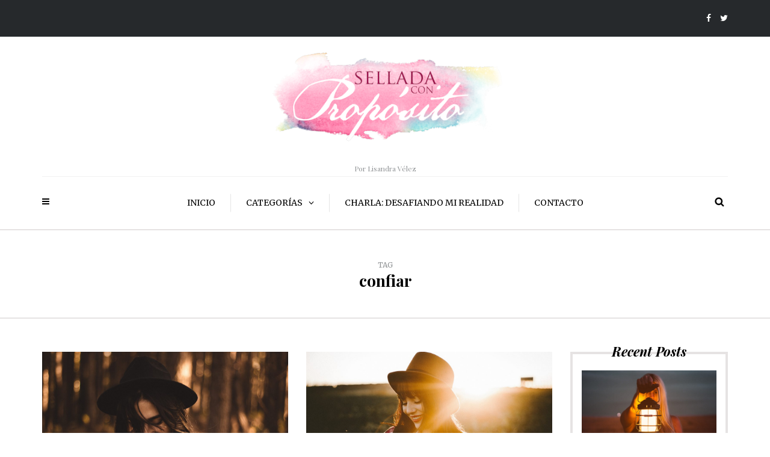

--- FILE ---
content_type: text/html; charset=UTF-8
request_url: https://www.selladaconproposito.com/tag/confiar/
body_size: 10263
content:
<!DOCTYPE html>
<html lang="es">
<head>
<meta name="viewport" content="width=device-width, initial-scale=1.0, maximum-scale=1.0, user-scalable=no" />
<meta charset="UTF-8" />
<link rel="profile" href="http://gmpg.org/xfn/11" />
<link rel="pingback" href="https://www.selladaconproposito.com/xmlrpc.php" />
<meta name='robots' content='index, follow, max-image-preview:large, max-snippet:-1, max-video-preview:-1' />
	<style>img:is([sizes="auto" i], [sizes^="auto," i]) { contain-intrinsic-size: 3000px 1500px }</style>
	
	<!-- This site is optimized with the Yoast SEO plugin v23.9 - https://yoast.com/wordpress/plugins/seo/ -->
	<title>confiar archivos - Sellada con Prop&oacute;sito</title>
	<link rel="canonical" href="https://www.selladaconproposito.com/tag/confiar/" />
	<meta property="og:locale" content="es_ES" />
	<meta property="og:type" content="article" />
	<meta property="og:title" content="confiar archivos - Sellada con Prop&oacute;sito" />
	<meta property="og:url" content="https://www.selladaconproposito.com/tag/confiar/" />
	<meta property="og:site_name" content="Sellada con Prop&oacute;sito" />
	<meta name="twitter:card" content="summary_large_image" />
	<script type="application/ld+json" class="yoast-schema-graph">{"@context":"https://schema.org","@graph":[{"@type":"CollectionPage","@id":"https://www.selladaconproposito.com/tag/confiar/","url":"https://www.selladaconproposito.com/tag/confiar/","name":"confiar archivos - Sellada con Prop&oacute;sito","isPartOf":{"@id":"https://www.selladaconproposito.com/#website"},"primaryImageOfPage":{"@id":"https://www.selladaconproposito.com/tag/confiar/#primaryimage"},"image":{"@id":"https://www.selladaconproposito.com/tag/confiar/#primaryimage"},"thumbnailUrl":"https://www.selladaconproposito.com/wp-content/uploads/2017/08/IMG_4542.jpg","breadcrumb":{"@id":"https://www.selladaconproposito.com/tag/confiar/#breadcrumb"},"inLanguage":"es"},{"@type":"ImageObject","inLanguage":"es","@id":"https://www.selladaconproposito.com/tag/confiar/#primaryimage","url":"https://www.selladaconproposito.com/wp-content/uploads/2017/08/IMG_4542.jpg","contentUrl":"https://www.selladaconproposito.com/wp-content/uploads/2017/08/IMG_4542.jpg","width":5184,"height":3106},{"@type":"BreadcrumbList","@id":"https://www.selladaconproposito.com/tag/confiar/#breadcrumb","itemListElement":[{"@type":"ListItem","position":1,"name":"Portada","item":"https://www.selladaconproposito.com/"},{"@type":"ListItem","position":2,"name":"confiar"}]},{"@type":"WebSite","@id":"https://www.selladaconproposito.com/#website","url":"https://www.selladaconproposito.com/","name":"Sellada con Prop&oacute;sito","description":"Por Lisandra V&eacute;lez","potentialAction":[{"@type":"SearchAction","target":{"@type":"EntryPoint","urlTemplate":"https://www.selladaconproposito.com/?s={search_term_string}"},"query-input":{"@type":"PropertyValueSpecification","valueRequired":true,"valueName":"search_term_string"}}],"inLanguage":"es"}]}</script>
	<!-- / Yoast SEO plugin. -->


<link rel='dns-prefetch' href='//fonts.googleapis.com' />
<link rel="alternate" type="application/rss+xml" title="Sellada con Prop&oacute;sito &raquo; Feed" href="https://www.selladaconproposito.com/feed/" />
<link rel="alternate" type="application/rss+xml" title="Sellada con Prop&oacute;sito &raquo; Feed de los comentarios" href="https://www.selladaconproposito.com/comments/feed/" />
<link rel="alternate" type="application/rss+xml" title="Sellada con Prop&oacute;sito &raquo; Etiqueta confiar del feed" href="https://www.selladaconproposito.com/tag/confiar/feed/" />
<script type="text/javascript">
/* <![CDATA[ */
window._wpemojiSettings = {"baseUrl":"https:\/\/s.w.org\/images\/core\/emoji\/15.0.3\/72x72\/","ext":".png","svgUrl":"https:\/\/s.w.org\/images\/core\/emoji\/15.0.3\/svg\/","svgExt":".svg","source":{"concatemoji":"https:\/\/www.selladaconproposito.com\/wp-includes\/js\/wp-emoji-release.min.js"}};
/*! This file is auto-generated */
!function(i,n){var o,s,e;function c(e){try{var t={supportTests:e,timestamp:(new Date).valueOf()};sessionStorage.setItem(o,JSON.stringify(t))}catch(e){}}function p(e,t,n){e.clearRect(0,0,e.canvas.width,e.canvas.height),e.fillText(t,0,0);var t=new Uint32Array(e.getImageData(0,0,e.canvas.width,e.canvas.height).data),r=(e.clearRect(0,0,e.canvas.width,e.canvas.height),e.fillText(n,0,0),new Uint32Array(e.getImageData(0,0,e.canvas.width,e.canvas.height).data));return t.every(function(e,t){return e===r[t]})}function u(e,t,n){switch(t){case"flag":return n(e,"\ud83c\udff3\ufe0f\u200d\u26a7\ufe0f","\ud83c\udff3\ufe0f\u200b\u26a7\ufe0f")?!1:!n(e,"\ud83c\uddfa\ud83c\uddf3","\ud83c\uddfa\u200b\ud83c\uddf3")&&!n(e,"\ud83c\udff4\udb40\udc67\udb40\udc62\udb40\udc65\udb40\udc6e\udb40\udc67\udb40\udc7f","\ud83c\udff4\u200b\udb40\udc67\u200b\udb40\udc62\u200b\udb40\udc65\u200b\udb40\udc6e\u200b\udb40\udc67\u200b\udb40\udc7f");case"emoji":return!n(e,"\ud83d\udc26\u200d\u2b1b","\ud83d\udc26\u200b\u2b1b")}return!1}function f(e,t,n){var r="undefined"!=typeof WorkerGlobalScope&&self instanceof WorkerGlobalScope?new OffscreenCanvas(300,150):i.createElement("canvas"),a=r.getContext("2d",{willReadFrequently:!0}),o=(a.textBaseline="top",a.font="600 32px Arial",{});return e.forEach(function(e){o[e]=t(a,e,n)}),o}function t(e){var t=i.createElement("script");t.src=e,t.defer=!0,i.head.appendChild(t)}"undefined"!=typeof Promise&&(o="wpEmojiSettingsSupports",s=["flag","emoji"],n.supports={everything:!0,everythingExceptFlag:!0},e=new Promise(function(e){i.addEventListener("DOMContentLoaded",e,{once:!0})}),new Promise(function(t){var n=function(){try{var e=JSON.parse(sessionStorage.getItem(o));if("object"==typeof e&&"number"==typeof e.timestamp&&(new Date).valueOf()<e.timestamp+604800&&"object"==typeof e.supportTests)return e.supportTests}catch(e){}return null}();if(!n){if("undefined"!=typeof Worker&&"undefined"!=typeof OffscreenCanvas&&"undefined"!=typeof URL&&URL.createObjectURL&&"undefined"!=typeof Blob)try{var e="postMessage("+f.toString()+"("+[JSON.stringify(s),u.toString(),p.toString()].join(",")+"));",r=new Blob([e],{type:"text/javascript"}),a=new Worker(URL.createObjectURL(r),{name:"wpTestEmojiSupports"});return void(a.onmessage=function(e){c(n=e.data),a.terminate(),t(n)})}catch(e){}c(n=f(s,u,p))}t(n)}).then(function(e){for(var t in e)n.supports[t]=e[t],n.supports.everything=n.supports.everything&&n.supports[t],"flag"!==t&&(n.supports.everythingExceptFlag=n.supports.everythingExceptFlag&&n.supports[t]);n.supports.everythingExceptFlag=n.supports.everythingExceptFlag&&!n.supports.flag,n.DOMReady=!1,n.readyCallback=function(){n.DOMReady=!0}}).then(function(){return e}).then(function(){var e;n.supports.everything||(n.readyCallback(),(e=n.source||{}).concatemoji?t(e.concatemoji):e.wpemoji&&e.twemoji&&(t(e.twemoji),t(e.wpemoji)))}))}((window,document),window._wpemojiSettings);
/* ]]> */
</script>
<style id='wp-emoji-styles-inline-css' type='text/css'>

	img.wp-smiley, img.emoji {
		display: inline !important;
		border: none !important;
		box-shadow: none !important;
		height: 1em !important;
		width: 1em !important;
		margin: 0 0.07em !important;
		vertical-align: -0.1em !important;
		background: none !important;
		padding: 0 !important;
	}
</style>
<link rel='stylesheet' id='wp-block-library-css' href='https://www.selladaconproposito.com/wp-includes/css/dist/block-library/style.min.css' type='text/css' media='all' />
<style id='classic-theme-styles-inline-css' type='text/css'>
/*! This file is auto-generated */
.wp-block-button__link{color:#fff;background-color:#32373c;border-radius:9999px;box-shadow:none;text-decoration:none;padding:calc(.667em + 2px) calc(1.333em + 2px);font-size:1.125em}.wp-block-file__button{background:#32373c;color:#fff;text-decoration:none}
</style>
<style id='global-styles-inline-css' type='text/css'>
:root{--wp--preset--aspect-ratio--square: 1;--wp--preset--aspect-ratio--4-3: 4/3;--wp--preset--aspect-ratio--3-4: 3/4;--wp--preset--aspect-ratio--3-2: 3/2;--wp--preset--aspect-ratio--2-3: 2/3;--wp--preset--aspect-ratio--16-9: 16/9;--wp--preset--aspect-ratio--9-16: 9/16;--wp--preset--color--black: #000000;--wp--preset--color--cyan-bluish-gray: #abb8c3;--wp--preset--color--white: #ffffff;--wp--preset--color--pale-pink: #f78da7;--wp--preset--color--vivid-red: #cf2e2e;--wp--preset--color--luminous-vivid-orange: #ff6900;--wp--preset--color--luminous-vivid-amber: #fcb900;--wp--preset--color--light-green-cyan: #7bdcb5;--wp--preset--color--vivid-green-cyan: #00d084;--wp--preset--color--pale-cyan-blue: #8ed1fc;--wp--preset--color--vivid-cyan-blue: #0693e3;--wp--preset--color--vivid-purple: #9b51e0;--wp--preset--gradient--vivid-cyan-blue-to-vivid-purple: linear-gradient(135deg,rgba(6,147,227,1) 0%,rgb(155,81,224) 100%);--wp--preset--gradient--light-green-cyan-to-vivid-green-cyan: linear-gradient(135deg,rgb(122,220,180) 0%,rgb(0,208,130) 100%);--wp--preset--gradient--luminous-vivid-amber-to-luminous-vivid-orange: linear-gradient(135deg,rgba(252,185,0,1) 0%,rgba(255,105,0,1) 100%);--wp--preset--gradient--luminous-vivid-orange-to-vivid-red: linear-gradient(135deg,rgba(255,105,0,1) 0%,rgb(207,46,46) 100%);--wp--preset--gradient--very-light-gray-to-cyan-bluish-gray: linear-gradient(135deg,rgb(238,238,238) 0%,rgb(169,184,195) 100%);--wp--preset--gradient--cool-to-warm-spectrum: linear-gradient(135deg,rgb(74,234,220) 0%,rgb(151,120,209) 20%,rgb(207,42,186) 40%,rgb(238,44,130) 60%,rgb(251,105,98) 80%,rgb(254,248,76) 100%);--wp--preset--gradient--blush-light-purple: linear-gradient(135deg,rgb(255,206,236) 0%,rgb(152,150,240) 100%);--wp--preset--gradient--blush-bordeaux: linear-gradient(135deg,rgb(254,205,165) 0%,rgb(254,45,45) 50%,rgb(107,0,62) 100%);--wp--preset--gradient--luminous-dusk: linear-gradient(135deg,rgb(255,203,112) 0%,rgb(199,81,192) 50%,rgb(65,88,208) 100%);--wp--preset--gradient--pale-ocean: linear-gradient(135deg,rgb(255,245,203) 0%,rgb(182,227,212) 50%,rgb(51,167,181) 100%);--wp--preset--gradient--electric-grass: linear-gradient(135deg,rgb(202,248,128) 0%,rgb(113,206,126) 100%);--wp--preset--gradient--midnight: linear-gradient(135deg,rgb(2,3,129) 0%,rgb(40,116,252) 100%);--wp--preset--font-size--small: 13px;--wp--preset--font-size--medium: 20px;--wp--preset--font-size--large: 36px;--wp--preset--font-size--x-large: 42px;--wp--preset--spacing--20: 0.44rem;--wp--preset--spacing--30: 0.67rem;--wp--preset--spacing--40: 1rem;--wp--preset--spacing--50: 1.5rem;--wp--preset--spacing--60: 2.25rem;--wp--preset--spacing--70: 3.38rem;--wp--preset--spacing--80: 5.06rem;--wp--preset--shadow--natural: 6px 6px 9px rgba(0, 0, 0, 0.2);--wp--preset--shadow--deep: 12px 12px 50px rgba(0, 0, 0, 0.4);--wp--preset--shadow--sharp: 6px 6px 0px rgba(0, 0, 0, 0.2);--wp--preset--shadow--outlined: 6px 6px 0px -3px rgba(255, 255, 255, 1), 6px 6px rgba(0, 0, 0, 1);--wp--preset--shadow--crisp: 6px 6px 0px rgba(0, 0, 0, 1);}:where(.is-layout-flex){gap: 0.5em;}:where(.is-layout-grid){gap: 0.5em;}body .is-layout-flex{display: flex;}.is-layout-flex{flex-wrap: wrap;align-items: center;}.is-layout-flex > :is(*, div){margin: 0;}body .is-layout-grid{display: grid;}.is-layout-grid > :is(*, div){margin: 0;}:where(.wp-block-columns.is-layout-flex){gap: 2em;}:where(.wp-block-columns.is-layout-grid){gap: 2em;}:where(.wp-block-post-template.is-layout-flex){gap: 1.25em;}:where(.wp-block-post-template.is-layout-grid){gap: 1.25em;}.has-black-color{color: var(--wp--preset--color--black) !important;}.has-cyan-bluish-gray-color{color: var(--wp--preset--color--cyan-bluish-gray) !important;}.has-white-color{color: var(--wp--preset--color--white) !important;}.has-pale-pink-color{color: var(--wp--preset--color--pale-pink) !important;}.has-vivid-red-color{color: var(--wp--preset--color--vivid-red) !important;}.has-luminous-vivid-orange-color{color: var(--wp--preset--color--luminous-vivid-orange) !important;}.has-luminous-vivid-amber-color{color: var(--wp--preset--color--luminous-vivid-amber) !important;}.has-light-green-cyan-color{color: var(--wp--preset--color--light-green-cyan) !important;}.has-vivid-green-cyan-color{color: var(--wp--preset--color--vivid-green-cyan) !important;}.has-pale-cyan-blue-color{color: var(--wp--preset--color--pale-cyan-blue) !important;}.has-vivid-cyan-blue-color{color: var(--wp--preset--color--vivid-cyan-blue) !important;}.has-vivid-purple-color{color: var(--wp--preset--color--vivid-purple) !important;}.has-black-background-color{background-color: var(--wp--preset--color--black) !important;}.has-cyan-bluish-gray-background-color{background-color: var(--wp--preset--color--cyan-bluish-gray) !important;}.has-white-background-color{background-color: var(--wp--preset--color--white) !important;}.has-pale-pink-background-color{background-color: var(--wp--preset--color--pale-pink) !important;}.has-vivid-red-background-color{background-color: var(--wp--preset--color--vivid-red) !important;}.has-luminous-vivid-orange-background-color{background-color: var(--wp--preset--color--luminous-vivid-orange) !important;}.has-luminous-vivid-amber-background-color{background-color: var(--wp--preset--color--luminous-vivid-amber) !important;}.has-light-green-cyan-background-color{background-color: var(--wp--preset--color--light-green-cyan) !important;}.has-vivid-green-cyan-background-color{background-color: var(--wp--preset--color--vivid-green-cyan) !important;}.has-pale-cyan-blue-background-color{background-color: var(--wp--preset--color--pale-cyan-blue) !important;}.has-vivid-cyan-blue-background-color{background-color: var(--wp--preset--color--vivid-cyan-blue) !important;}.has-vivid-purple-background-color{background-color: var(--wp--preset--color--vivid-purple) !important;}.has-black-border-color{border-color: var(--wp--preset--color--black) !important;}.has-cyan-bluish-gray-border-color{border-color: var(--wp--preset--color--cyan-bluish-gray) !important;}.has-white-border-color{border-color: var(--wp--preset--color--white) !important;}.has-pale-pink-border-color{border-color: var(--wp--preset--color--pale-pink) !important;}.has-vivid-red-border-color{border-color: var(--wp--preset--color--vivid-red) !important;}.has-luminous-vivid-orange-border-color{border-color: var(--wp--preset--color--luminous-vivid-orange) !important;}.has-luminous-vivid-amber-border-color{border-color: var(--wp--preset--color--luminous-vivid-amber) !important;}.has-light-green-cyan-border-color{border-color: var(--wp--preset--color--light-green-cyan) !important;}.has-vivid-green-cyan-border-color{border-color: var(--wp--preset--color--vivid-green-cyan) !important;}.has-pale-cyan-blue-border-color{border-color: var(--wp--preset--color--pale-cyan-blue) !important;}.has-vivid-cyan-blue-border-color{border-color: var(--wp--preset--color--vivid-cyan-blue) !important;}.has-vivid-purple-border-color{border-color: var(--wp--preset--color--vivid-purple) !important;}.has-vivid-cyan-blue-to-vivid-purple-gradient-background{background: var(--wp--preset--gradient--vivid-cyan-blue-to-vivid-purple) !important;}.has-light-green-cyan-to-vivid-green-cyan-gradient-background{background: var(--wp--preset--gradient--light-green-cyan-to-vivid-green-cyan) !important;}.has-luminous-vivid-amber-to-luminous-vivid-orange-gradient-background{background: var(--wp--preset--gradient--luminous-vivid-amber-to-luminous-vivid-orange) !important;}.has-luminous-vivid-orange-to-vivid-red-gradient-background{background: var(--wp--preset--gradient--luminous-vivid-orange-to-vivid-red) !important;}.has-very-light-gray-to-cyan-bluish-gray-gradient-background{background: var(--wp--preset--gradient--very-light-gray-to-cyan-bluish-gray) !important;}.has-cool-to-warm-spectrum-gradient-background{background: var(--wp--preset--gradient--cool-to-warm-spectrum) !important;}.has-blush-light-purple-gradient-background{background: var(--wp--preset--gradient--blush-light-purple) !important;}.has-blush-bordeaux-gradient-background{background: var(--wp--preset--gradient--blush-bordeaux) !important;}.has-luminous-dusk-gradient-background{background: var(--wp--preset--gradient--luminous-dusk) !important;}.has-pale-ocean-gradient-background{background: var(--wp--preset--gradient--pale-ocean) !important;}.has-electric-grass-gradient-background{background: var(--wp--preset--gradient--electric-grass) !important;}.has-midnight-gradient-background{background: var(--wp--preset--gradient--midnight) !important;}.has-small-font-size{font-size: var(--wp--preset--font-size--small) !important;}.has-medium-font-size{font-size: var(--wp--preset--font-size--medium) !important;}.has-large-font-size{font-size: var(--wp--preset--font-size--large) !important;}.has-x-large-font-size{font-size: var(--wp--preset--font-size--x-large) !important;}
:where(.wp-block-post-template.is-layout-flex){gap: 1.25em;}:where(.wp-block-post-template.is-layout-grid){gap: 1.25em;}
:where(.wp-block-columns.is-layout-flex){gap: 2em;}:where(.wp-block-columns.is-layout-grid){gap: 2em;}
:root :where(.wp-block-pullquote){font-size: 1.5em;line-height: 1.6;}
</style>
<link rel='stylesheet' id='contact-form-7-css' href='https://www.selladaconproposito.com/wp-content/plugins/contact-form-7/includes/css/styles.css' type='text/css' media='all' />
<link rel='stylesheet' id='responsive-lightbox-swipebox-css' href='https://www.selladaconproposito.com/wp-content/plugins/responsive-lightbox/assets/swipebox/swipebox.min.css' type='text/css' media='all' />
<link rel='stylesheet' id='ppress-frontend-css' href='https://www.selladaconproposito.com/wp-content/plugins/wp-user-avatar/assets/css/frontend.min.css' type='text/css' media='all' />
<link rel='stylesheet' id='ppress-flatpickr-css' href='https://www.selladaconproposito.com/wp-content/plugins/wp-user-avatar/assets/flatpickr/flatpickr.min.css' type='text/css' media='all' />
<link rel='stylesheet' id='ppress-select2-css' href='https://www.selladaconproposito.com/wp-content/plugins/wp-user-avatar/assets/select2/select2.min.css' type='text/css' media='all' />
<link rel='stylesheet' id='bootstrap-css' href='https://www.selladaconproposito.com/wp-content/themes/camille/css/bootstrap.css' type='text/css' media='all' />
<link rel='stylesheet' id='camille-fonts-css' href='//fonts.googleapis.com/css?family=Playfair+Display%3A400%2C400italic%2C700%2C700italic%7CMerriweather%3A400%2C400italic%2C700%2C700italic' type='text/css' media='all' />
<link rel='stylesheet' id='owl-main-css' href='https://www.selladaconproposito.com/wp-content/themes/camille/js/owl-carousel/owl.carousel.css' type='text/css' media='all' />
<link rel='stylesheet' id='camille-stylesheet-css' href='https://www.selladaconproposito.com/wp-content/themes/camille/style.css' type='text/css' media='all' />
<link rel='stylesheet' id='camille-responsive-css' href='https://www.selladaconproposito.com/wp-content/themes/camille/responsive.css' type='text/css' media='all' />
<link rel='stylesheet' id='camille-animations-css' href='https://www.selladaconproposito.com/wp-content/themes/camille/css/animations.css' type='text/css' media='all' />
<link rel='stylesheet' id='font-awesome-css' href='https://www.selladaconproposito.com/wp-content/themes/camille/css/font-awesome.css' type='text/css' media='all' />
<link rel='stylesheet' id='camille-select2-css' href='https://www.selladaconproposito.com/wp-content/themes/camille/js/select2/select2.css' type='text/css' media='all' />
<link rel='stylesheet' id='offcanvasmenu-css' href='https://www.selladaconproposito.com/wp-content/themes/camille/css/offcanvasmenu.css' type='text/css' media='all' />
<link rel='stylesheet' id='nanoscroller-css' href='https://www.selladaconproposito.com/wp-content/themes/camille/css/nanoscroller.css' type='text/css' media='all' />
<link rel='stylesheet' id='swiper-css' href='https://www.selladaconproposito.com/wp-content/themes/camille/css/idangerous.swiper.css' type='text/css' media='all' />
<link rel='stylesheet' id='dashicons-css' href='https://www.selladaconproposito.com/wp-includes/css/dashicons.min.css' type='text/css' media='all' />
<link rel='stylesheet' id='thickbox-css' href='https://www.selladaconproposito.com/wp-includes/js/thickbox/thickbox.css' type='text/css' media='all' />
<link rel='stylesheet' id='wp-pagenavi-css' href='https://www.selladaconproposito.com/wp-content/plugins/wp-pagenavi/pagenavi-css.css' type='text/css' media='all' />
<link rel='stylesheet' id='style-cache-camille-css' href='https://www.selladaconproposito.com/wp-content/uploads/style-cache-camille.css' type='text/css' media='all' />
<script type="text/javascript" src="https://www.selladaconproposito.com/wp-includes/js/jquery/jquery.min.js" id="jquery-core-js"></script>
<script type="text/javascript" src="https://www.selladaconproposito.com/wp-includes/js/jquery/jquery-migrate.min.js" id="jquery-migrate-js"></script>
<script type="text/javascript" src="https://www.selladaconproposito.com/wp-content/plugins/responsive-lightbox/assets/swipebox/jquery.swipebox.min.js" id="responsive-lightbox-swipebox-js"></script>
<script type="text/javascript" src="https://www.selladaconproposito.com/wp-includes/js/underscore.min.js" id="underscore-js"></script>
<script type="text/javascript" src="https://www.selladaconproposito.com/wp-content/plugins/responsive-lightbox/assets/infinitescroll/infinite-scroll.pkgd.min.js" id="responsive-lightbox-infinite-scroll-js"></script>
<script type="text/javascript" id="responsive-lightbox-js-before">
/* <![CDATA[ */
var rlArgs = {"script":"swipebox","selector":"lightbox","customEvents":"","activeGalleries":true,"animation":true,"hideCloseButtonOnMobile":false,"removeBarsOnMobile":false,"hideBars":true,"hideBarsDelay":5000,"videoMaxWidth":1080,"useSVG":true,"loopAtEnd":false,"woocommerce_gallery":false,"ajaxurl":"https:\/\/www.selladaconproposito.com\/wp-admin\/admin-ajax.php","nonce":"4976052f60","preview":false,"postId":2111,"scriptExtension":false};
/* ]]> */
</script>
<script type="text/javascript" src="https://www.selladaconproposito.com/wp-content/plugins/responsive-lightbox/js/front.js" id="responsive-lightbox-js"></script>
<script type="text/javascript" src="https://www.selladaconproposito.com/wp-content/plugins/wp-user-avatar/assets/flatpickr/flatpickr.min.js" id="ppress-flatpickr-js"></script>
<script type="text/javascript" src="https://www.selladaconproposito.com/wp-content/plugins/wp-user-avatar/assets/select2/select2.min.js" id="ppress-select2-js"></script>
<script type="text/javascript" src="https://www.selladaconproposito.com/wp-content/uploads/js-cache-camille.js" id="js-cache-camille-js"></script>
<script type="text/javascript" id="whp8043front.js2480-js-extra">
/* <![CDATA[ */
var whp_local_data = {"add_url":"https:\/\/www.selladaconproposito.com\/wp-admin\/post-new.php?post_type=event","ajaxurl":"https:\/\/www.selladaconproposito.com\/wp-admin\/admin-ajax.php"};
/* ]]> */
</script>
<script type="text/javascript" src="https://www.selladaconproposito.com/wp-content/plugins/wp-security-hardening/modules/js/front.js" id="whp8043front.js2480-js"></script>
<link rel="https://api.w.org/" href="https://www.selladaconproposito.com/wp-json/" /><link rel="alternate" title="JSON" type="application/json" href="https://www.selladaconproposito.com/wp-json/wp/v2/tags/450" /><link rel="EditURI" type="application/rsd+xml" title="RSD" href="https://www.selladaconproposito.com/xmlrpc.php?rsd" />

<link rel="icon" href="https://www.selladaconproposito.com/wp-content/uploads/2022/02/cropped-logo-icon-32x32.jpg" sizes="32x32" />
<link rel="icon" href="https://www.selladaconproposito.com/wp-content/uploads/2022/02/cropped-logo-icon-192x192.jpg" sizes="192x192" />
<link rel="apple-touch-icon" href="https://www.selladaconproposito.com/wp-content/uploads/2022/02/cropped-logo-icon-180x180.jpg" />
<meta name="msapplication-TileImage" content="https://www.selladaconproposito.com/wp-content/uploads/2022/02/cropped-logo-icon-270x270.jpg" />
</head>
<body class="archive tag tag-confiar tag-450 blog-small-page-width blog-slider-enable blog-enable-dropcaps blog-enable-images-animations blog-post-title-none blog-homepage-slider-post-title-none">


            <div class="header-menu-bg menu_black">
      <div class="header-menu">
        <div class="container">
          <div class="row">
              <div class="col-md-6">
              <div class="menu-top-menu-container-toggle"></div>
                          </div>
            <div class="col-md-6">

                <div class="header-info-text"><a href="http://www.facebook.com/selladaconproposito" target="_blank" class="a-facebook"><i class="fa fa-facebook"></i></a><a href="https://twitter.com/soysellada" target="_blank" class="a-twitter"><i class="fa fa-twitter"></i></a></div>            </div>
          </div>
        </div>
      </div>
    </div>
    
<header>
<div class="container header-logo-center">
  <div class="row">
    <div class="col-md-12">
     
      <div class="header-left">
              </div>
      
      <div class="header-center">
            <div class="logo">
    <a class="logo-link" href="https://www.selladaconproposito.com/"><img src="https://selladaconproposito.com/wp-content/uploads/2016/08/cropped-logo2-subido.png" alt="Sellada con Prop&oacute;sito"></a>
    <div class="header-blog-info">Por Lisandra V&eacute;lez</div>    </div>
          </div>

      <div class="header-right">
              </div>
    </div>
  </div>
    
</div>

        <div class="mainmenu-belowheader mainmenu-uppercase mainmenu-largefont mainmenu-downarrow menu-center sticky-header clearfix">
                <div id="navbar" class="navbar navbar-default clearfix">

          <div class="navbar-inner">
              <div class="container">

                  <div class="navbar-toggle" data-toggle="collapse" data-target=".collapse">
                    Menu                  </div>
                  <div class="navbar-left-wrapper">
                                        <ul class="header-nav">
                                                <li class="float-sidebar-toggle"><div id="st-sidebar-trigger-effects"><a class="float-sidebar-toggle-btn" data-effect="st-sidebar-effect-2"><i class="fa fa-bars"></i></a></div></li>
                                            </ul>
                  </div>
                  <div class="navbar-center-wrapper">
                  <div class="navbar-collapse collapse"><ul id="menu-header-menu-1" class="nav"><li id="menu-item-240" class=" menu-item menu-item-type-custom menu-item-object-custom"><a href="/">Inicio</a></li>
<li id="menu-item-241" class=" menu-item menu-item-type-custom menu-item-object-custom menu-item-has-children"><a href="#">Categorías</a>
<ul class="sub-menu">
	<li id="menu-item-245" class=" menu-item menu-item-type-taxonomy menu-item-object-category"><a href="https://www.selladaconproposito.com/category/inspiracion/">Inspiración</a></li>
	<li id="menu-item-598" class=" menu-item menu-item-type-taxonomy menu-item-object-category"><a href="https://www.selladaconproposito.com/category/devocional-entre-amigas/">Devocional entre Amigas</a></li>
</ul>
</li>
<li id="menu-item-3305" class=" menu-item menu-item-type-post_type menu-item-object-page"><a href="https://www.selladaconproposito.com/charla-desafiando-mi-realidad/">Charla: Desafiando Mi Realidad</a></li>
<li id="menu-item-244" class=" menu-item menu-item-type-post_type menu-item-object-page"><a href="https://www.selladaconproposito.com/contacto/">Contacto</a></li>
</ul></div>                  </div>
                  <div class="navbar-right-wrapper">
                    <div class="search-bar-header">
                      <a class="search-toggle-btn"></a>                    </div>
                  </div>
              </div>
          </div>

        </div>

    </div>
    
    </header>
<div class="content-block">
<div class="container-fluid container-page-item-title">
	<div class="row">
	<div class="col-md-12">
	<div class="page-item-title-archive">

	      <p>Tag</p><h1>confiar</h1>
	</div>
	</div>
	</div>
</div>
<div class="container page-container">
	<div class="row">
		<div class="col-md-9">
				<div class="blog-posts-list clearfix blog-masonry-layout">

															
					<div class="content-block blog-post clearfix">
	<article id="post-2111" class="post-2111 post type-post status-publish format-standard has-post-thumbnail hentry category-devocional-entre-amigas tag-confiar tag-gozar tag-paz tag-reflejar tag-sonreir">

		<div class="post-content-wrapper">
									
			
				<div class="blog-post-thumb hover-effect-block">
					<a href="https://www.selladaconproposito.com/2017/08/10/sonrie-dios-esta-en-control/" rel="bookmark">
					<img width="1140" height="700" src="https://www.selladaconproposito.com/wp-content/uploads/2017/08/IMG_4542-1140x700.jpg" class="attachment-camille-blog-thumb size-camille-blog-thumb wp-post-image" alt="" decoding="async" fetchpriority="high" />					</a>
				</div>
										<div class="post-content">

								<div class="post-categories">in <a href="https://www.selladaconproposito.com/category/devocional-entre-amigas/" rel="category tag">Devocional entre Amigas</a></div>
								<h2 class="entry-title post-header-title"><a href="https://www.selladaconproposito.com/2017/08/10/sonrie-dios-esta-en-control/" rel="bookmark">Sonríe, Dios está en control</a></h2>

				<div class="post-info-wrapper clearfix">
								<div class="post-author-wrapper">
					<div class="post-author-image">
						<img data-del="avatar" src='https://www.selladaconproposito.com/wp-content/uploads/2017/10/ednaliz-150x150.jpg' class='avatar pp-user-avatar avatar-30 photo ' height='30' width='30'/>					</div>
					<div class="post-author-details">
						<div class="post-author">by <a href="https://www.selladaconproposito.com/author/edna-liz/" title="Entradas de Edna Liz Rodríguez" rel="author">Edna Liz Rodríguez</a></div>
						<div class="post-info-date">agosto 10, 2017</div>
					</div>
				</div>
				
				<div class="comments-count" title="Post comments"><i class="fa fa-comment-o"></i><a href="https://www.selladaconproposito.com/2017/08/10/sonrie-dios-esta-en-control/#comments">1 Comment</a></div>
				<div class="views-count" title="Post views"><i class="fa fa-eye"></i>2152</div>
									<div class="post-info-share">
							<div class="post-social-wrapper">
	<div class="post-social-title show-social-share">
			<a><i class="fa fa-share-alt"></i></a></div><div class="post-social">
			<a title="Share this" href="https://www.selladaconproposito.com/2017/08/10/sonrie-dios-esta-en-control/" data-title="Sonríe, Dios está en control" class="facebook-share"> <i class="fa fa-facebook"></i></a><a title="Tweet this" href="https://www.selladaconproposito.com/2017/08/10/sonrie-dios-esta-en-control/" data-title="Sonríe, Dios está en control" class="twitter-share"> <i class="fa fa-twitter"></i></a><a title="Share with Google Plus" href="https://www.selladaconproposito.com/2017/08/10/sonrie-dios-esta-en-control/" data-title="Sonríe, Dios está en control" class="googleplus-share"> <i class="fa fa-google-plus"></i></a><a title="Pin this" href="https://www.selladaconproposito.com/2017/08/10/sonrie-dios-esta-en-control/" data-title="Sonríe, Dios está en control" data-image="https://www.selladaconproposito.com/wp-content/uploads/2017/08/IMG_4542-1140x700.jpg" class="pinterest-share"> <i class="fa fa-pinterest"></i></a>
		</div>
		<div class="clear"></div>
	</div>
						</div>
								</div>

				<div class="entry-content">
					<p>No se preocupen por nada. Más bien, oren y pídanle a Dios todo lo que necesiten, y sean agradecidos. Así Dios les dará su paz, esa paz que la gente de este mundo no alcanza a comprender, pero que protege&#8230;</p>
										</div><!-- .entry-content -->


			</div>
			<div class="clear"></div>


		</div>

	</article>
	</div>


				
					<div class="content-block blog-post clearfix">
	<article id="post-1752" class="post-1752 post type-post status-publish format-standard has-post-thumbnail hentry category-devocional-entre-amigas tag-confiar tag-creer tag-declarar tag-meditar tag-recordar tag-reflexionar tag-testificar">

		<div class="post-content-wrapper">
									
			
				<div class="blog-post-thumb hover-effect-block">
					<a href="https://www.selladaconproposito.com/2017/06/22/trayendo-a-memoria-sus-maravillosas-obras/" rel="bookmark">
					<img width="1140" height="700" src="https://www.selladaconproposito.com/wp-content/uploads/2017/06/IMG_4295-1140x700.jpg" class="attachment-camille-blog-thumb size-camille-blog-thumb wp-post-image" alt="" decoding="async" />					</a>
				</div>
										<div class="post-content">

								<div class="post-categories">in <a href="https://www.selladaconproposito.com/category/devocional-entre-amigas/" rel="category tag">Devocional entre Amigas</a></div>
								<h2 class="entry-title post-header-title"><a href="https://www.selladaconproposito.com/2017/06/22/trayendo-a-memoria-sus-maravillosas-obras/" rel="bookmark">Trayendo a memoria Sus maravillosas obras</a></h2>

				<div class="post-info-wrapper clearfix">
								<div class="post-author-wrapper">
					<div class="post-author-image">
						<img data-del="avatar" src='https://www.selladaconproposito.com/wp-content/uploads/2017/10/ednaliz-150x150.jpg' class='avatar pp-user-avatar avatar-30 photo ' height='30' width='30'/>					</div>
					<div class="post-author-details">
						<div class="post-author">by <a href="https://www.selladaconproposito.com/author/edna-liz/" title="Entradas de Edna Liz Rodríguez" rel="author">Edna Liz Rodríguez</a></div>
						<div class="post-info-date">junio 22, 2017</div>
					</div>
				</div>
				
				<div class="comments-count" title="Post comments"><i class="fa fa-comment-o"></i><a href="https://www.selladaconproposito.com/2017/06/22/trayendo-a-memoria-sus-maravillosas-obras/#comments">2 Comments</a></div>
				<div class="views-count" title="Post views"><i class="fa fa-eye"></i>2492</div>
									<div class="post-info-share">
							<div class="post-social-wrapper">
	<div class="post-social-title show-social-share">
			<a><i class="fa fa-share-alt"></i></a></div><div class="post-social">
			<a title="Share this" href="https://www.selladaconproposito.com/2017/06/22/trayendo-a-memoria-sus-maravillosas-obras/" data-title="Trayendo a memoria Sus maravillosas obras" class="facebook-share"> <i class="fa fa-facebook"></i></a><a title="Tweet this" href="https://www.selladaconproposito.com/2017/06/22/trayendo-a-memoria-sus-maravillosas-obras/" data-title="Trayendo a memoria Sus maravillosas obras" class="twitter-share"> <i class="fa fa-twitter"></i></a><a title="Share with Google Plus" href="https://www.selladaconproposito.com/2017/06/22/trayendo-a-memoria-sus-maravillosas-obras/" data-title="Trayendo a memoria Sus maravillosas obras" class="googleplus-share"> <i class="fa fa-google-plus"></i></a><a title="Pin this" href="https://www.selladaconproposito.com/2017/06/22/trayendo-a-memoria-sus-maravillosas-obras/" data-title="Trayendo a memoria Sus maravillosas obras" data-image="https://www.selladaconproposito.com/wp-content/uploads/2017/06/IMG_4295-1140x700.jpg" class="pinterest-share"> <i class="fa fa-pinterest"></i></a>
		</div>
		<div class="clear"></div>
	</div>
						</div>
								</div>

				<div class="entry-content">
					<p>Me acordaré de las obras del SEÑOR; ciertamente me acordaré de tus maravillas antiguas. Meditaré en toda tu obra, y reflexionaré en tus hechos». ‭‭Salmos‬ ‭77:11-12‬ ‭LBLA‬‬</p>
										</div><!-- .entry-content -->


			</div>
			<div class="clear"></div>


		</div>

	</article>
	</div>


				


					</div>
						</div>
				<div class="col-md-3 main-sidebar sidebar">
		<ul id="main-sidebar">
		          <li id="camille-recent-posts-2" class="widget widget_camille_recent_entries">        <h2 class="widgettitle">Recent Posts</h2>
        <ul>
                                    <li class="clearfix">
                            <div class="widget-post-thumb-wrapper-container">
                <a href="https://www.selladaconproposito.com/2022/12/31/entrenados-para-un-tiempo-como-este/">
                                                <div class="widget-post-thumb-wrapper" data-style="background-image: url(https://www.selladaconproposito.com/wp-content/uploads/2022/12/matthew-brodeur-pph2VTFKg5M-unsplash-1-1140x700.jpg);"></div>
                                                </a>
                </div>
                        <div class="widget-post-details-wrapper">
                                    <span class="post-date">diciembre 31, 2022</span>
                                <a href="https://www.selladaconproposito.com/2022/12/31/entrenados-para-un-tiempo-como-este/">Entrenados para un tiempo como este</a>
            </div>
            </li>
                                        <li class="clearfix">
                            <div class="widget-post-thumb-wrapper-container">
                <a href="https://www.selladaconproposito.com/2022/11/07/aprendiendo-a-vivir-una-vida-gloriosa-muy-lejos-de-mi-mundo-ideal/">
                                                <img width="90" height="70" src="https://www.selladaconproposito.com/wp-content/uploads/2022/11/candice-picard-aF7z-pJjG_c-unsplash-90x70.jpg" class="attachment-camille-blog-thumb-widget size-camille-blog-thumb-widget wp-post-image" alt="" decoding="async" loading="lazy" />                                </a>
                </div>
                        <div class="widget-post-details-wrapper">
                                    <span class="post-date">noviembre 7, 2022</span>
                                <a href="https://www.selladaconproposito.com/2022/11/07/aprendiendo-a-vivir-una-vida-gloriosa-muy-lejos-de-mi-mundo-ideal/">Aprendiendo a vivir una vida gloriosa muy lejos de mi mundo ideal</a>
            </div>
            </li>
                                        <li class="clearfix">
                            <div class="widget-post-thumb-wrapper-container">
                <a href="https://www.selladaconproposito.com/2022/06/01/armados-de-valor-disfrutamos-la-promesa/">
                                                <img width="90" height="70" src="https://www.selladaconproposito.com/wp-content/uploads/2022/06/erriko-boccia-TWB035qnbQs-unsplash-scaled-e1654100824770-90x70.jpg" class="attachment-camille-blog-thumb-widget size-camille-blog-thumb-widget wp-post-image" alt="" decoding="async" loading="lazy" />                                </a>
                </div>
                        <div class="widget-post-details-wrapper">
                                    <span class="post-date">junio 1, 2022</span>
                                <a href="https://www.selladaconproposito.com/2022/06/01/armados-de-valor-disfrutamos-la-promesa/">Armados de valor disfrutamos la Promesa</a>
            </div>
            </li>
                                        <li class="clearfix">
                            <div class="widget-post-thumb-wrapper-container">
                <a href="https://www.selladaconproposito.com/2019/03/01/accionando-en-obediencia/">
                                                <img width="90" height="70" src="https://www.selladaconproposito.com/wp-content/uploads/2019/02/inbal-marilli-3425-unsplash-90x70.jpg" class="attachment-camille-blog-thumb-widget size-camille-blog-thumb-widget wp-post-image" alt="" decoding="async" loading="lazy" />                                </a>
                </div>
                        <div class="widget-post-details-wrapper">
                                    <span class="post-date">marzo 1, 2019</span>
                                <a href="https://www.selladaconproposito.com/2019/03/01/accionando-en-obediencia/">Accionando en obediencia</a>
            </div>
            </li>
                                        <li class="clearfix">
                            <div class="widget-post-thumb-wrapper-container">
                <a href="https://www.selladaconproposito.com/2018/09/04/recuperando-lo-que-no-he-perdido/">
                                                <img width="90" height="70" src="https://www.selladaconproposito.com/wp-content/uploads/2018/09/franciele-cunha-596996-unsplash-90x70.jpg" class="attachment-camille-blog-thumb-widget size-camille-blog-thumb-widget wp-post-image" alt="" decoding="async" loading="lazy" />                                </a>
                </div>
                        <div class="widget-post-details-wrapper">
                                    <span class="post-date">septiembre 4, 2018</span>
                                <a href="https://www.selladaconproposito.com/2018/09/04/recuperando-lo-que-no-he-perdido/">Recuperando lo que no he perdido</a>
            </div>
            </li>
                            </ul>
        </li>
        <li id="camille-popular-posts-3" class="widget widget_camille_popular_entries">        <h2 class="widgettitle">Popular Posts</h2>
        <ul>
                                    <li class="clearfix">


                                <div class="widget-post-thumb-wrapper-container">

                                        <div class="widget-post-thumb-wrapper hover-effect-block" data-style="background-image: url(https://www.selladaconproposito.com/wp-content/uploads/2019/02/inbal-marilli-3425-unsplash-1140x700.jpg);"><div></div></div>
                    <div class="widget-post-details-wrapper">

                        <a href="https://www.selladaconproposito.com/2019/03/01/accionando-en-obediencia/">Accionando en obediencia</a>
                        <div class="post-category"><a href="https://www.selladaconproposito.com/category/inspiracion/" rel="category tag">Inspiración</a></div>
                    </div>

                </div>
                

            </li>
                                        <li class="clearfix">


                                <div class="widget-post-thumb-wrapper-container">

                                        <div class="widget-post-thumb-wrapper hover-effect-block" data-style="background-image: url(https://www.selladaconproposito.com/wp-content/uploads/2018/09/franciele-cunha-596996-unsplash-1140x700.jpg);"><div></div></div>
                    <div class="widget-post-details-wrapper">

                        <a href="https://www.selladaconproposito.com/2018/09/04/recuperando-lo-que-no-he-perdido/">Recuperando lo que no he perdido</a>
                        <div class="post-category"><a href="https://www.selladaconproposito.com/category/inspiracion/" rel="category tag">Inspiración</a></div>
                    </div>

                </div>
                

            </li>
                                        <li class="clearfix">


                                <div class="widget-post-thumb-wrapper-container">

                                        <div class="widget-post-thumb-wrapper hover-effect-block" data-style="background-image: url(https://www.selladaconproposito.com/wp-content/uploads/2017/02/IMG_3330-1140x700.jpg);"><div></div></div>
                    <div class="widget-post-details-wrapper">

                        <a href="https://www.selladaconproposito.com/2017/02/22/mis-pies-como-los-de-cierva/">Mis pies como los de cierva</a>
                        <div class="post-category"><a href="https://www.selladaconproposito.com/category/devocional-entre-amigas/" rel="category tag">Devocional entre Amigas</a></div>
                    </div>

                </div>
                

            </li>
                                        <li class="clearfix">


                                <div class="widget-post-thumb-wrapper-container">

                                        <div class="widget-post-thumb-wrapper hover-effect-block" data-style="background-image: url(https://www.selladaconproposito.com/wp-content/uploads/2017/03/IMG_2952-1140x700.jpg);"><div></div></div>
                    <div class="widget-post-details-wrapper">

                        <a href="https://www.selladaconproposito.com/2017/03/31/en-tus-manos-estan-las-llaves/">En tus manos están las llaves</a>
                        <div class="post-category"><a href="https://www.selladaconproposito.com/category/devocional-entre-amigas/" rel="category tag">Devocional entre Amigas</a></div>
                    </div>

                </div>
                

            </li>
                                        <li class="clearfix">


                                <div class="widget-post-thumb-wrapper-container">

                                        <div class="widget-post-thumb-wrapper hover-effect-block" data-style="background-image: url(https://www.selladaconproposito.com/wp-content/uploads/2017/01/freedom-864401-1140x700.jpg);"><div></div></div>
                    <div class="widget-post-details-wrapper">

                        <a href="https://www.selladaconproposito.com/2017/01/30/dios-restaura-lo-que-paso/">Dios restaura lo que pasó</a>
                        <div class="post-category"><a href="https://www.selladaconproposito.com/category/devocional-entre-amigas/" rel="category tag">Devocional entre Amigas</a></div>
                    </div>

                </div>
                

            </li>
                            </ul>
        </li>
<li id="camille-recent-comments-2" class="widget widget_camille_recent_comments"><h2 class="widgettitle">Recent Comments</h2>
<ul id="camille_recentcomments"><li class="camille_recentcomments"><span class="comment-date">febrero 7, 2024</span><a href="https://www.selladaconproposito.com/2018/09/04/recuperando-lo-que-no-he-perdido/#comment-15033">Recuperando lo que no he perdido</a></li><li class="camille_recentcomments"><span class="comment-date">mayo 24, 2020</span><a href="https://www.selladaconproposito.com/2017/03/01/hijos-entendidos-en-los-tiempos/#comment-5087">Hijos entendidos en los tiempos</a></li><li class="camille_recentcomments"><span class="comment-date">abril 21, 2020</span><a href="https://www.selladaconproposito.com/2017/01/30/dios-restaura-lo-que-paso/#comment-4923">Dios restaura lo que pasó</a></li><li class="camille_recentcomments"><span class="comment-date">abril 21, 2020</span><a href="https://www.selladaconproposito.com/2017/02/22/mis-pies-como-los-de-cierva/#comment-4921">Mis pies como los de cierva</a></li><li class="camille_recentcomments"><span class="comment-date">abril 20, 2020</span><a href="https://www.selladaconproposito.com/2017/02/22/mis-pies-como-los-de-cierva/#comment-4920">Mis pies como los de cierva</a></li></ul></li>
<li id="search-5" class="widget widget_search"><h2 class="widgettitle">Búsqueda</h2>
	<form method="get" id="searchform" class="searchform" action="https://www.selladaconproposito.com/">
		<input type="search" class="field" name="s" value="" id="s" placeholder="Type keyword(s) &amp; hit Enter&hellip;" />
		<input type="submit" class="submit btn" id="searchsubmit" value="Search" />
	</form>
</li>
<li id="camille-social-icons-3" class="widget widget_camille_social_icons"><h2 class="widgettitle">Síguenos en las redes sociales</h2>
<div class="textwidget"><div class="social-icons-wrapper"><a href="http://www.facebook.com/selladaconproposito" target="_blank" class="a-facebook"><i class="fa fa-facebook"></i></a><a href="https://twitter.com/soysellada" target="_blank" class="a-twitter"><i class="fa fa-twitter"></i></a></div></div></li>
<li id="calendar-2" class="widget widget_calendar"><div id="calendar_wrap" class="calendar_wrap"><table id="wp-calendar" class="wp-calendar-table">
	<caption>enero 2026</caption>
	<thead>
	<tr>
		<th scope="col" title="domingo">D</th>
		<th scope="col" title="lunes">L</th>
		<th scope="col" title="martes">M</th>
		<th scope="col" title="miércoles">X</th>
		<th scope="col" title="jueves">J</th>
		<th scope="col" title="viernes">V</th>
		<th scope="col" title="sábado">S</th>
	</tr>
	</thead>
	<tbody>
	<tr>
		<td colspan="4" class="pad">&nbsp;</td><td>1</td><td>2</td><td>3</td>
	</tr>
	<tr>
		<td>4</td><td>5</td><td>6</td><td>7</td><td>8</td><td>9</td><td>10</td>
	</tr>
	<tr>
		<td>11</td><td>12</td><td>13</td><td>14</td><td>15</td><td>16</td><td>17</td>
	</tr>
	<tr>
		<td>18</td><td>19</td><td>20</td><td>21</td><td id="today">22</td><td>23</td><td>24</td>
	</tr>
	<tr>
		<td>25</td><td>26</td><td>27</td><td>28</td><td>29</td><td>30</td><td>31</td>
	</tr>
	</tbody>
	</table><nav aria-label="Meses anteriores y posteriores" class="wp-calendar-nav">
		<span class="wp-calendar-nav-prev"><a href="https://www.selladaconproposito.com/2022/12/">&laquo; Dic</a></span>
		<span class="pad">&nbsp;</span>
		<span class="wp-calendar-nav-next">&nbsp;</span>
	</nav></div></li>
		</ul>
		</div>
			</div>
</div>
</div>

<div class="container-fluid container-fluid-footer">
  <div class="row">

    <footer>
      <div class="container">
      <div class="row">
                          <div class="col-md-12 footer-menu">
          <div class="menu-footer-menu-container"><ul id="menu-footer-menu" class="footer-links"><li id="menu-item-242" class="menu-item menu-item-type-custom menu-item-object-custom menu-item-242"><a href="/">Inicio</a></li>
<li id="menu-item-243" class="menu-item menu-item-type-post_type menu-item-object-page menu-item-243"><a href="https://www.selladaconproposito.com/contacto/">Contacto</a></li>
</ul></div>          </div>
                                        <div class="col-md-12 footer-social col-sm-12">
          <div class="social-icons-wrapper"><a href="http://www.facebook.com/selladaconproposito" target="_blank" class="a-facebook"><i class="fa fa-facebook"></i><span>Facebook</span></a><a href="https://twitter.com/soysellada" target="_blank" class="a-twitter"><i class="fa fa-twitter"></i><span>Twitter</span></a></div>          </div>
                              <div class="col-md-12 col-sm-12 footer-logo">
          <a class="footer-logo-link" href="https://www.selladaconproposito.com/"><img src="http://selladaconproposito.com/wp-content/uploads/2016/08/logo2-subido-1.png" alt="Sellada con Prop&oacute;sito" /></a>          </div>
                    <div class="col-md-12 col-sm-12 footer-copyright">
               © Lisandra Vélez. Todos los derechos reservados. Prohibida la reproducción total o parcial de cualquier información o texto sin permiso previo.          </div>

      </div>
      </div>
      <a id="top-link" href="#top"></a>
    </footer>

  </div>
</div>

      <nav id="offcanvas-sidebar-nav" class="st-sidebar-menu st-sidebar-effect-2">
      <div class="st-sidebar-menu-close-btn">×</div>
              </nav>
<div class="search-fullscreen-wrapper">
  <div class="search-fullscreen-form">
    <div class="search-close-btn">Close</div>
    	<form method="get" id="searchform-fs" class="searchform" action="https://www.selladaconproposito.com/">
		<input type="search" class="field" name="s" value="" id="s-fs" placeholder="Type keyword(s) &amp; hit Enter&hellip;" />
		<input type="submit" class="submit btn" id="searchsubmit-fs" value="Search" />
	</form>
  </div>
</div>
<link rel='stylesheet' id='whp8279tw-bs4.css-css' href='https://www.selladaconproposito.com/wp-content/plugins/wp-security-hardening/modules/inc/assets/css/tw-bs4.css' type='text/css' media='all' />
<link rel='stylesheet' id='whp5343font-awesome.min.css-css' href='https://www.selladaconproposito.com/wp-content/plugins/wp-security-hardening/modules/inc/fa/css/font-awesome.min.css' type='text/css' media='all' />
<link rel='stylesheet' id='whp9436front.css-css' href='https://www.selladaconproposito.com/wp-content/plugins/wp-security-hardening/modules/css/front.css' type='text/css' media='all' />
<script type="text/javascript" src="https://www.selladaconproposito.com/wp-includes/js/dist/hooks.min.js" id="wp-hooks-js"></script>
<script type="text/javascript" src="https://www.selladaconproposito.com/wp-includes/js/dist/i18n.min.js" id="wp-i18n-js"></script>
<script type="text/javascript" id="wp-i18n-js-after">
/* <![CDATA[ */
wp.i18n.setLocaleData( { 'text direction\u0004ltr': [ 'ltr' ] } );
/* ]]> */
</script>
<script type="text/javascript" src="https://www.selladaconproposito.com/wp-content/plugins/contact-form-7/includes/swv/js/index.js" id="swv-js"></script>
<script type="text/javascript" id="contact-form-7-js-translations">
/* <![CDATA[ */
( function( domain, translations ) {
	var localeData = translations.locale_data[ domain ] || translations.locale_data.messages;
	localeData[""].domain = domain;
	wp.i18n.setLocaleData( localeData, domain );
} )( "contact-form-7", {"translation-revision-date":"2024-11-03 12:43:42+0000","generator":"GlotPress\/4.0.1","domain":"messages","locale_data":{"messages":{"":{"domain":"messages","plural-forms":"nplurals=2; plural=n != 1;","lang":"es"},"This contact form is placed in the wrong place.":["Este formulario de contacto est\u00e1 situado en el lugar incorrecto."],"Error:":["Error:"]}},"comment":{"reference":"includes\/js\/index.js"}} );
/* ]]> */
</script>
<script type="text/javascript" id="contact-form-7-js-before">
/* <![CDATA[ */
var wpcf7 = {
    "api": {
        "root": "https:\/\/www.selladaconproposito.com\/wp-json\/",
        "namespace": "contact-form-7\/v1"
    }
};
/* ]]> */
</script>
<script type="text/javascript" src="https://www.selladaconproposito.com/wp-content/plugins/contact-form-7/includes/js/index.js" id="contact-form-7-js"></script>
<script type="text/javascript" id="ppress-frontend-script-js-extra">
/* <![CDATA[ */
var pp_ajax_form = {"ajaxurl":"https:\/\/www.selladaconproposito.com\/wp-admin\/admin-ajax.php","confirm_delete":"\u00bfEst\u00e1s seguro?","deleting_text":"Borrando...","deleting_error":"Ha ocurrido un error. Por favor, int\u00e9ntalo de nuevo.","nonce":"c95a481a0b","disable_ajax_form":"false","is_checkout":"0","is_checkout_tax_enabled":"0","is_checkout_autoscroll_enabled":"true"};
/* ]]> */
</script>
<script type="text/javascript" src="https://www.selladaconproposito.com/wp-content/plugins/wp-user-avatar/assets/js/frontend.min.js" id="ppress-frontend-script-js"></script>
<script type="text/javascript" id="thickbox-js-extra">
/* <![CDATA[ */
var thickboxL10n = {"next":"Siguiente >","prev":"< Anterior","image":"Imagen","of":"de","close":"Cerrar","noiframes":"Esta funci\u00f3n necesita frames integrados. Tienes los iframes desactivados o tu navegador no es compatible.","loadingAnimation":"https:\/\/www.selladaconproposito.com\/wp-includes\/js\/thickbox\/loadingAnimation.gif"};
/* ]]> */
</script>
<script type="text/javascript" src="https://www.selladaconproposito.com/wp-includes/js/thickbox/thickbox.js" id="thickbox-js"></script>
<script type="text/javascript" src="https://www.selladaconproposito.com/wp-content/themes/camille/js/bootstrap.min.js" id="bootstrap-js"></script>
<script type="text/javascript" src="https://www.selladaconproposito.com/wp-content/themes/camille/js/easing.js" id="easing-js"></script>
<script type="text/javascript" src="https://www.selladaconproposito.com/wp-content/themes/camille/js/select2/select2.min.js" id="camille-select2-js"></script>
<script type="text/javascript" src="https://www.selladaconproposito.com/wp-content/themes/camille/js/owl-carousel/owl.carousel.min.js" id="owl-carousel-js"></script>
<script type="text/javascript" src="https://www.selladaconproposito.com/wp-content/themes/camille/js/jquery.nanoscroller.min.js" id="nanoscroller-js"></script>
<script type="text/javascript" src="https://www.selladaconproposito.com/wp-content/themes/camille/js/template.js" id="camille-script-js"></script>
<script type="text/javascript" src="https://www.selladaconproposito.com/wp-includes/js/imagesloaded.min.js" id="imagesloaded-js"></script>
<script type="text/javascript" src="https://www.selladaconproposito.com/wp-includes/js/masonry.min.js" id="masonry-js"></script>
<script type="text/javascript" id="masonry-js-after">
/* <![CDATA[ */
(function($){
$(document).ready(function() {
	"use strict";
	var $container = $(".blog-masonry-layout");
	$container.imagesLoaded(function(){
	  $container.masonry({
	    itemSelector : ".blog-masonry-layout .blog-post"
	  });
	});

});})(jQuery);
/* ]]> */
</script>
</body>
</html>
